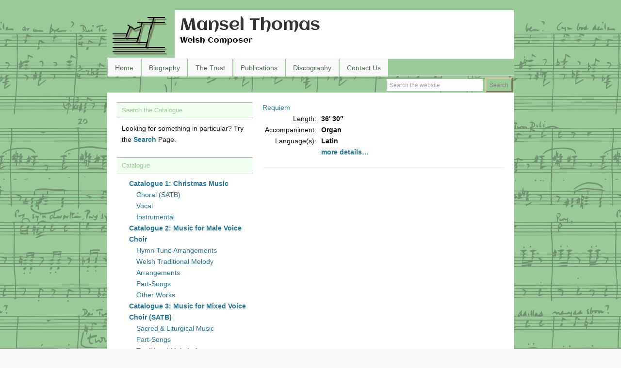

--- FILE ---
content_type: text/css
request_url: https://manselthomas.org.uk/wp-content/themes/dynamik/css/dynamik-min.css?ver=1513856666
body_size: 52357
content:
/* This file is auto-generated from the Dynamik Options settings and custom.css content (if file exists). Any direct edits here will be lost if the settings page is saved */
  html,body,div,span,applet,object,iframe,h1,h2,h3,h4,h5,h6,p,blockquote,pre,a,abbr,acronym,address,big,cite,code,del,dfn,em,font,img,ins,kbd,q,s,samp,small,strike,strong,sub,sup,tt,var,b,u,i,center,dl,dt,dd,ol,ul,li,fieldset,form,label,legend,table,caption,tbody,tfoot,thead,tr,th,td{margin:0;padding:0;outline:0;} blockquote:before,blockquote:after,q:before,q:after{content:"";}blockquote,q{quotes:"" "";} .clearfix:after{visibility:hidden;display:block;height:0;font-size:0;line-height:0;content:" ";clear:both;}.clearfix{display:block;} * html .clearfix{height:1%;} *:first-child + html .clearfix{min-height:1%;} article,aside,canvas,details,figcaption,figure,footer,header,hgroup,menu,nav,section,summary{display:block;}  body{background:#FAFAFA url(images/background-ms2.png) top repeat;margin:0 auto;color:#111111;font-size:14px;font-family:Arial,sans-serif;line-height:23px;}#wrap{background:transparent;max-width:840px;border-top:1px solid #99CC99;border-bottom:1px solid #99CC99;border-left:1px solid #99CC99;border-right:1px solid #99CC99;margin:20px auto 20px;padding:0px 0px 0px 0px;clear:both;} a,a:visited{color:#21759B;text-decoration:none;}a:hover{color:#D54E21;text-decoration:underline;}a img{border:none;} img.alignnone{margin:0 0 10px 0 !important;display:inline;}img.alignleft{margin:0 10px 10px 0 !important;display:inline;}img.centered,.aligncenter{margin:0 auto 10px !important;display:block;}img.alignright{margin:0 0 10px 10px !important;display:inline;}.alignleft{margin:0 10px 0 0;float:left;}.alignright{margin:0 0 0 10px;float:right;}.wp-caption{background:#FAFAFA;border:1px solid #E8E8E8;padding:10px 5px 0 5px;text-align:center;}.wp-caption p.wp-caption-text,.catalyst-excerpt-widget .wp-caption p.wp-caption-text{margin:0;padding:0 0 10px !important;color:#111111 !important;font-family:Arial,sans-serif !important;font-size:12px !important;line-height:120%;}.wp-post-image,#sidebar-1 .catalyst-excerpt-widget img,#sidebar-2 .catalyst-excerpt-widget img,#ez-home-sidebar-1 .catalyst-excerpt-widget img{background:#FAFAFA;border:1px solid #E8E8E8;padding:4px !important;}#sidebar-1 .catalyst-excerpt-widget img,#sidebar-2 .catalyst-excerpt-widget img,.ez-widget-area img.wp-post-image{margin-bottom:0 !important;}img.wp-smiley,img.wp-wink{border:none;margin:0;padding:0;float:none;}img#wpstats{width:0;height:0;overflow:hidden;display:none;}.post-format-icon{background:none;margin:0 0 0 10px;float:right;display:block;}.page .post-format-icon{display:none;}body.page-template-template-blog-php .post-format-icon{display:block;} #header-right .widget_search{padding:0;float:right;}.searchform{margin:0;padding:0;display:inline;overflow:hidden;}#sidebar-1 .searchform,#sidebar-2 .searchform{padding:0 10px;}.s{background:#FFFFFF;border:1px solid #99CC99;margin:10px 0;padding:6px 0px 5px 6px;color:#AAAAAA;font-family:Arial,sans-serif;font-size:12px;display:inline;}#header .s,#navbar-1 .s,#navbar-2 .s{margin:0;}.s,#header .s,#sidebar-1 .s,#sidebar-2 .s{width:200px;}.searchsubmit{background:#99CC99;border:3px outset #CCCC99;margin:0;padding:6px 6px 5px 6px;color:#888888;font-family:Arial,sans-serif;font-size:12px;cursor:pointer;}.searchsubmit:hover{background:#CCCC99;border:3px inset #99CC99;} #wp-calendar{margin:0;padding:0;width:100%;}#wp-calendar caption{margin:0;padding:5px 0 0 0;color:#333333;font-size:13px;}#wp-calendar th{color:#333333;}#wp-calendar td{margin:0;padding:2px;text-align:center;}#wp-calendar tfoot td{margin:0;padding:0 0 5px;} #header-wrap{background:#FFFFFF url(images/mtt-logo.png) top left no-repeat;margin:0 auto;border-top:0px solid #E8E8E8;border-bottom:0px solid #E8E8E8;border-left:0px solid #E8E8E8;border-right:0px solid #E8E8E8;clear:both;}#header{max-width:840px;height:100px;margin:0 auto;padding:0;font-size:12px;float:none;overflow:hidden;}#header-left{max-width:550px;height:100px;padding:20px 0 0 150px;float:left;overflow:hidden;}#title{color:#333333;font-family:Aclonica,sans-serif;font-size:34px;font-weight:normal;text-decoration:none;}#title a,#title a:visited{color:#333333;text-decoration:none;}#title a:hover{color:#D54E21;text-decoration:none;}#tagline{margin:0;padding:8px 0 0;color:#000000;font-family:Aclonica,sans-serif;font-size:16px;font-weight:normal;}.logo-image #header #header-left{background:url(images/mtt-logo.png) left top no-repeat;margin:0px 0 0 10px;}.logo-image #header-left,.logo-image #header-left #title,.logo-image #header-left #title a{width:550px;height:100px;padding:0;float:left;display:block;text-indent:-9999px;overflow:hidden;}.logo-image #header-left #tagline{display:block;overflow:hidden;}#header-right{max-width:320px;padding:0px 0px 0 0;float:right;}#header-right p{margin:0;padding:0 0 5px 0;}#header-right h4{margin:0;padding:0;color:#333333;font-size:12px;}#header-right img{display:block;}.header-left-full-width #header-left,.header-left-full-width #header-left #title,.header-left-full-width #header-left #title a{width:100%;}  #navbar-1-wrap{background:#99CC99;border-top:1px solid #E8E8E8;border-bottom:1px solid #E8E8E8;border-left:0px solid #E8E8E8;border-right:0px solid #E8E8E8;height:36px;margin:0px 0 0px 0;color:#526E52;font-family:Arial,sans-serif;font-size:14px;line-height:1em;clear:both;}#navbar-1{max-width:840px;margin:0 auto;padding:0;float:none;display:block;}#navbar-1-left,#navbar-2-left{margin:0;padding:0;float:left;}#navbar-1-right,#navbar-2-right{margin:0;padding:0;text-transform:none;float:right;}#navbar-1-right{color:#333333;font-family:Arial,sans-serif;font-size:14px;}#navbar-1-right a,#navbar-1-right a:visited{color:#21759B;text-decoration:none;}#navbar-1-right a:hover{color:#D54E21;text-decoration:underline;}#navbar-1-right.navbar-right-text{padding:10px 10px 0 0;}#navbar-1-right.navbar-right-search{padding:2px 2px 0 0;}#nav-1,#nav-2{margin:0;padding:0;}#nav-1 ul,#nav-2 ul{margin:0;padding:0;float:left;list-style:none;}#nav-1 li,#nav-2 li{margin:0;padding:0;float:left;list-style:none;}#nav-1 li a,#nav-1 li a:link,#nav-1 li a:visited{background:#FAFAFA;border-top:0px solid #99CC99;border-bottom:0px solid #99CC99;border-left:1px solid #99CC99;border-right:1px solid #99CC99;margin:0 0px 0 0px;padding:11px 15px 11px 15px;color:#526E52;text-decoration:none;display:block;position:relative;}#nav-1 li a:hover,#nav-1 li a:active{background:#FFFFFF;border-top:0px solid #99CC99;border-bottom:0px solid #99CC99;border-left:1px solid #99CC99;border-right:1px solid #99CC99;color:#333333;text-decoration:underline;}#nav-1 li a.sf-with-ul{padding-right:25px;}#nav-1 li a .sf-sub-indicator{top:11px;right:15px;position:absolute;float:right;display:block;overflow:hidden;}#nav-1 li li a .sf-sub-indicator{top:11px;right:10px;}#nav-1 li li a,#nav-1 li li a:link,#nav-1 li li a:visited{background:#FAFAFA;width:150px;border-top:0;border-right:1px solid #E8E8E8;border-bottom:1px solid #E8E8E8;border-left:1px solid #E8E8E8;margin:0px;padding:11px 10px 11px 10px;color:#333333;text-decoration:none;float:none;}#nav-1 li li a:hover,#nav-1 li li a:active{background:#FFFFFF;color:#333333;text-decoration:underline;}#nav-1 li ul{width:175px;height:auto;margin:0;padding:0;z-index:9999;left:-999em;position:absolute;}#nav-1 li ul ul{margin:-37px 0 0 171px;}#nav-1 li:hover ul ul,#nav-2 li:hover ul ul,#nav-1 li:hover ul ul ul,#nav-2 li:hover ul ul ul{left:-999em;}#nav-1 li:hover ul,#nav-1 li.sfHover ul,#nav-2 li:hover ul,#nav-2 li.sfHover ul,#nav-1 li li:hover ul,#nav-2 li li:hover ul,#nav-1 li li li:hover ul,#nav-2 li li li:hover ul{left:auto;}#nav-1 li:hover,#nav-1 li.sfHover,#nav-2 li:hover,#nav-2 li.sfHover{position:static;}#nav-1 li.current_page_item a,#nav-1 li.current-menu-item a,#nav-1 li.current-cat a{background:#FFFFFF;border-top:0px solid #99CC99;border-bottom:0px solid #99CC99;border-left:1px solid #99CC99;border-right:1px solid #99CC99;color:#000000;text-decoration:underline;} #navbar-2-wrap{background:#FFFFFF;border-top:0px solid #E8E8E8;border-bottom:1px solid #E8E8E8;border-left:0px solid #E8E8E8;border-right:0px solid #E8E8E8;height:36px;margin:0px 0 0px 0;color:#333333;font-family:Arial,sans-serif;font-size:14px;line-height:1em;clear:both;}#navbar-2{max-width:840px;margin:0 auto;padding:0;float:none;display:block;}#navbar-2-right{color:#333333;font-family:Arial,sans-serif;font-size:14px;}#navbar-2-right a,#navbar-2-right a:visited{color:#21759B;text-decoration:none;}#navbar-2-right a:hover{color:#D54E21;text-decoration:underline;}#navbar-2-right.navbar-right-text{padding:10px 10px 0 0;}#navbar-2-right.navbar-right-search{padding:4px 4px 0 0;}#nav-2 li a,#nav-2 li a:link,#nav-2 li a:visited{background:#FFFFFF;border-top:0px solid #E8E8E8;border-bottom:0px solid #E8E8E8;border-left:0px solid #E8E8E8;border-right:0px solid #E8E8E8;margin:0px 0px 0px 0px;padding:11px 15px 11px 15px;color:#333333;text-decoration:none;display:block;position:relative;}#nav-2 li a:hover,#nav-2 li a:active{background:#FAFAFA;border-top:0px solid #E8E8E8;border-bottom:0px solid #E8E8E8;border-left:0px solid #E8E8E8;border-right:0px solid #E8E8E8;color:#333333;text-decoration:none;}#nav-2 li a.sf-with-ul{padding-right:25px;}#nav-2 li a .sf-sub-indicator{top:11px;right:15px;position:absolute;float:right;display:block;overflow:hidden;}#nav-2 li li a .sf-sub-indicator{top:11px;right:10px;}#nav-2 li li a,#nav-2 li li a:link,#nav-2 li li a:visited{background:#FFFFFF;width:150px;border-top:0;border-right:1px solid #E8E8E8;border-bottom:1px solid #E8E8E8;border-left:1px solid #E8E8E8;margin:0px;padding:11px 10px 11px 10px;color:#333333;text-decoration:none;float:none;}#nav-2 li li a:hover,#nav-2 li li a:active{background:#FAFAFA;color:#333333;text-decoration:none;}#nav-2 li ul{width:175px;height:auto;margin:0;padding:0;z-index:9999;left:-999em;position:absolute;}#nav-2 li ul ul{margin:-37px 0 0 171px;}#nav-2 li.current_page_item a,#nav-2 li.current-menu-item a,#nav-2 li.current-cat a{background:#FAFAFA;border-top:0px solid #E8E8E8;border-bottom:0px solid #E8E8E8;border-left:0px solid #E8E8E8;border-right:0px solid #E8E8E8;color:#333333;text-decoration:none;} #dropdown-nav-1-wrap,#dropdown-nav-2-wrap{display:none;}.nav-1-chosen-select,.nav-2-chosen-select{width:100%;margin:0;padding:7px;}.nav-1-chosen-select{background:#99CC99;border:1px solid #E8E8E8;color:#526E52;font-family:Arial,sans-serif;font-size:14px;}.nav-2-chosen-select{background:#FFFFFF;border:1px solid #E8E8E8;color:#333333;font-family:Arial,sans-serif;font-size:14px;} #container-wrap{background:#FFFFFF;margin:0;padding:20px 20px 20px 20px;clear:both;}#container{max-width:800px;margin:0;padding:0;}#content-sidebar-wrap{width:100%;float:left;}.double-sidebar #content-sidebar-wrap{width:100%;}#content-wrap{width:100%;margin:0;padding:0;float:left;}.left-sidebar #content-wrap,.double-left-sidebar #content-wrap,.double-sidebar #content-wrap{float:right;}.double-sidebar #content-wrap{float:left;}#content-wrap,.left-sidebar #content-wrap,.right-sidebar #content-wrap,.no-sidebar #content-wrap{}#content{margin:0 480px 0 0;padding:0;clear:both;overflow:hidden;}.double-left-sidebar #content{margin:0 0 0 480px;}.right-sidebar #content{margin:0 300px 0 0;}.left-sidebar #content{margin:0 0 0 300px;}.double-sidebar #content{margin:0 180px 0 300px;}.no-sidebar #content{margin:0;}#content,.left-sidebar #content,.right-sidebar #content,.no-sidebar #content{}#content img,#content p img{max-width:100%;height:auto;}#content .nivoSlider img{max-width:none;}#content .post,#content article{background:#FFFFFF;border-top:0px solid #E8E8E8;border-bottom:0px solid #E8E8E8;border-left:0px solid #E8E8E8;border-right:0px solid #E8E8E8;margin:0px 0 20px 0;padding:0px 0px 0px 0px;}#content .page{background:#FFFFFF;border-top:0px solid #E8E8E8;border-bottom:0px solid #E8E8E8;border-left:0px solid #E8E8E8;border-right:0px solid #E8E8E8;margin:0px 0 20px 0;padding:0px 0px 0px 0px;}#content .post p,#content .page p,#content article p{margin:0;padding:0 0 20px;}#content .entry-title{padding:5px 0 0;}#content .archive-template{float:left;width:50%;padding:10px 0;}.entry-content p,.entry-content ul li,.entry-content ol li{color:#111111;font-family:Arial,sans-serif;font-size:14px;}.entry-content a,.entry-content a:visited{color:#21759B;text-decoration:none;}.entry-content a:hover{color:#D54E21;text-decoration:underline;}.breadcrumbs,.taxonomy-title-box,.author-title-box{background:#FFFFFF;border-top:1px solid #E8E8E8;border-bottom:1px solid #E8E8E8;border-left:0px solid #E8E8E8;border-right:0px solid #E8E8E8;margin:0px 0 20px 0;padding:4px 10px 4px 10px;color:#111111;font-family:Arial,sans-serif;font-size:13px;}.breadcrumbs a,.breadcrumbs a:visited,.taxonomy-title-box a,.taxonomy-title-box a:visited,.author-title-box a,.author-title-box a:visited{color:#21759B;text-decoration:none;}.breadcrumbs a:hover,.taxonomy-title-box a:hover,.author-title-box a:hover{color:#D54E21;text-decoration:underline;}#content .taxonomy-title-box h1,#content .author-title-box h1{color:#111111;} #entry-author-info{background:#FAFAFA;border-top:1px solid #E8E8E8;border-bottom:1px solid #E8E8E8;border-left:0px solid #E8E8E8;border-right:0px solid #E8E8E8;margin:20px 0 30px 0;padding:10px 10px 10px 10px;color:#111111;font-family:Arial,sans-serif;font-size:13px;overflow:hidden;clear:both;}#entry-author-info a,#entry-author-info a:visited{color:#21759B !important;text-decoration:none !important;}#entry-author-info a:hover{color:#D54E21 !important;text-decoration:underline !important;}#entry-author-info #author-avatar{background:#FFFFFF;border:1px solid #E8E8E8;width:80px;height:80px;margin:0 10px 0 0;padding:5px;float:left;}#entry-author-info #author-avatar .avatar{width:80px;height:80px;}#entry-author-info #author-description{margin:0;padding:0;}#entry-author-info p{color:#111111;font-family:Arial,sans-serif;font-size:14px;font-weight:bold;padding-bottom:0 !important;} .catalyst-hybrid-odd,.catalyst-hybrid-even{float:left;}.catalyst-hybrid-odd.catalyst-hybrid-columns{clear:both;}.catalyst-hybrid-even.catalyst-hybrid-columns{float:right;}.catalyst-hybrid-odd.catalyst-hybrid-columns,.catalyst-hybrid-even.catalyst-hybrid-columns{width:48%;} #content h1,#content h2,#content h3,#content h4,#content h5,#content h6{margin:0 0 4px;padding:0;font-family:Arial,sans-serif;font-weight:normal;line-height:120%;}#content h1{color:#333333;font-size:22px;}#content h2 a,#content h2 a:visited{color:#333333;text-decoration:none;}#content h2 a:hover{color:#D54E21;text-decoration:none;}#content h2{color:#333333;font-size:22px;}#content h3{color:#333333;font-size:20px;}#content h4{color:#333333;font-size:18px;}#content h5{color:#333333;font-size:16px;}#content h6{color:#333333;font-size:14px;} #content .sticky{background:#FAFAFA !important;border-top:1px solid #E8E8E8 !important;border-bottom:1px solid #E8E8E8 !important;border-left:0px solid #E8E8E8 !important;border-right:0px solid #E8E8E8 !important;margin:0px 0 30px 0 !important;padding:10px 10px 10px 10px !important;} #content .post ul,#content .page ul,#content article ul,.catalyst-widget-area ul,#content .post ol,#content .page ol,#content article ol,.catalyst-widget-area ol{margin:0;padding:0 0 15px 0;}#content .post ul li,#content .page ul li,#content article ul li,#content .post ol li,#content .page ol li,#content article ol li,.catalyst-widget-area ul li,.catalyst-widget-area ol li{margin:0 0 0 20px;padding:0 0 0px;}#content .post ul li,#content .page ul li,#content article ul li,.catalyst-widget-area ul li{margin:0 0 0 20px;list-style-type:disc;}#content .post ul ul,#content .page ul ul,#content article ul ul,.catalyst-widget-area ul ul{padding:0 0 0 20px;}#content .post ol ol,#content .page ol ol,#content article ol ol,.catalyst-widget-area ol ol{padding:0;} #content blockquote{background:#FAFAFA;border-top:1px solid #E8E8E8;border-bottom:1px solid #E8E8E8;border-left:0px solid #E8E8E8;border-right:0px solid #E8E8E8;margin:0 25px 15px 25px;padding:10px 15px 0 15px;}#content blockquote p{color:#111111 !important;font-family:Arial,sans-serif !important;font-size:14px !important;}#content blockquote a,#content blockquote a:visited{color:#21759B !important;text-decoration:none !important;}#content blockquote a:hover{color:#D54E21 !important;text-decoration:underline !important;} .byline-meta{width:100%;margin:0 0 8px;color:#888888;font-family:Arial,sans-serif;font-size:12px;line-height:120%;}.byline-meta a,.byline-meta a:visited{color:#888888;text-decoration:none;}.byline-meta a:hover{color:#888888;text-decoration:underline;}.post-meta{border-top:1px solid #E8E8E8;margin:5px 0 0;padding:5px 0 0;font-style:italic;clear:both;}.post-meta p{color:#D91A79 !important;font-family:Arial,sans-serif !important;font-size:14px !important;}.post-meta a,.post-meta a:visited{color:#21759B !important;text-decoration:none !important;}.post-meta a:hover{color:#D54E21 !important;text-decoration:underline !important;} .post-nav{width:100%;margin:0;padding:0px 0 0px 0;overflow:hidden;}.post-nav ul{margin:10px 0;padding:0;list-style-type:none;}.post-nav li{display:inline;}.post-nav a,.post-nav a:visited{color:#21759B;font-family:Arial,sans-serif;font-size:14px;text-decoration:none;}.post-nav a:hover{color:#D54E21;text-decoration:underline;}.post-nav li a,.post-nav li a:visited,.post-nav li.disabled,.post-nav li a:hover,.post-nav li.active a{background:#FFFFFF;border:1px solid #E8E8E8;margin:0 0px 0 0px;padding:6px 10px 6px 10px;color:#21759B;font-family:Arial,sans-serif;font-size:14px;text-decoration:none;}.post-nav li.active a,.post-nav li a:hover{background:#FAFAFA;color:#D54E21;text-decoration:none;}.post-nav li a:hover{text-decoration:underline;} .catalyst-widget-area{background:#FFFFFF;border-top:0px solid #E8E8E8;border-bottom:0px solid #E8E8E8;border-left:0px solid #E8E8E8;border-right:0px solid #E8E8E8;float:none;margin:0px 0px 0px 0px;padding:0px 0px 0px 0px;color:#111111;font-family:Arial,sans-serif;font-size:14px;}.catalyst-widget-area h4{padding:0 0 5px !important;color:#111111 !important;font-family:Arial,sans-serif !important;font-size:18px !important;font-weight:normal;line-height:120%;}.catalyst-widget-area a,.catalyst-widget-area a:visited{color:#21759B !important;text-decoration:none !important;}.catalyst-widget-area a:hover{color:#D54E21 !important;text-decoration:underline !important;}.catalyst-widget-area #wp-calendar caption,.catalyst-widget-area #wp-calendar th{color:#111111;} .catalyst-excerpt-widget,#content .catalyst-excerpt-widget{margin:0px 0px 0px 0px;padding:0px 0px 0px 0px;float:left;}.catalyst-excerpt-widget .entry-content p{color:#111111 !important;font-family:Arial,sans-serif !important;font-size:14px !important;}.catalyst-excerpt-widget .entry-content a,.catalyst-excerpt-widget .entry-content a:visited{color:#21759B !important;text-decoration:none !important;}.catalyst-excerpt-widget .entry-content a:hover{color:#D54E21 !important;text-decoration:underline !important;}.catalyst-excerpt-widget h2{margin:0 0 5px;padding:0;color:#333333 !important;font-family:Arial,sans-serif !important;font-size:18px !important;font-weight:normal;line-height:120%;}.catalyst-excerpt-widget h2 a,.catalyst-excerpt-widget h2 a:visited{color:#333333 !important;text-decoration:none !important;}.catalyst-excerpt-widget h2 a:hover{color:#D54E21 !important;text-decoration:none !important;}.catalyst-excerpt-widget .byline-meta{color:#888888;font-family:Arial,sans-serif;font-size:12px;}.catalyst-excerpt-widget .byline-meta a,.catalyst-excerpt-widget .byline-meta a:visited{color:#888888 !important;text-decoration:none !important;}.catalyst-excerpt-widget .byline-meta a:hover{color:#888888 !important;text-decoration:underline !important;} #catalyst-125-ads{width:270px;margin:10px auto 0;padding:0 0 5px;}.catalyst-125-ads-inner{margin-top:5px;}#catalyst-125-ads span,.catalyst-125-ads-inner span{padding:0 5px;} .ez-five-sixths,.ez-four-fifths,.ez-four-sixths,.ez-one-fifth,.ez-one-fourth,.ez-one-half,.ez-one-sixth,.ez-one-third,.ez-three-fifths,.ez-three-fourths,.ez-three-sixths,.ez-two-fifths,.ez-two-fourths,.ez-two-sixths,.ez-two-thirds{padding-left:3%;float:left;}.ez-one-half,.ez-three-sixths,.ez-two-fourths{width:48%;}.ez-one-third,.ez-two-sixths{width:31%;}.ez-four-sixths,.ez-two-thirds{width:65%;}.ez-one-fourth{width:22.5%;}.ez-three-fourths{width:73.5%;}.ez-one-fifth{width:17.4%;}.ez-two-fifths{width:37.8%;}.ez-three-fifths{width:58.2%;}.ez-four-fifths{width:78.6%;}.ez-one-sixth{width:14%;}.ez-five-sixths{width:82%;}.ez-first{padding-left:0 !important;clear:both;}.ez-only{width:100%;padding-left:0 !important;float:left;}.ez-row-wrap{width:100%;margin-bottom:20px;float:left;clear:both;}.ez-row-wrap-border{border-bottom:1px solid #E8E8E8;width:100%;margin-bottom:15px;padding-bottom:15px;float:left;clear:both;}  .ez-widget-area h4{border-bottom:1px solid #E8E8E8;margin:0 0 10px;padding:0 0 5px;color:#111111;font-size:18px;font-weight:normal;}.ez-widget-area ul,.ez-widget-area ol{margin:0;padding:0 0 15px 0;}.ez-widget-area ul li,.ez-widget-area ol li{margin:0 0 0 20px;padding:0;}.ez-widget-area ul li{list-style-type:square;}.ez-widget-area ul ul,.ez-widget-area ol ol{padding:0;} #home-hook-wrap{background:#FFFFFF;border-top:0px solid #E8E8E8;border-bottom:0px solid #E8E8E8;border-left:0px solid #E8E8E8;border-right:0px solid #E8E8E8;padding:20px 20px 20px 20px;clear:both;}#ez-home-container-wrap .post{margin:0 0 20px;}#ez-home-container-wrap .post p{padding:0 0 20px;}#ez-home-container-wrap .page p{padding:0 0 20px;}#ez-home-container-wrap .ez-widget-area img.wp-post-image{margin-bottom:10px !important;}#ez-home-container-wrap .ez-widget-area h4{border-bottom:1px solid #E8E8E8;color:#111111;font-family:Arial,sans-serif;font-size:18px;}#ez-home-container-wrap .ez-widget-area{color:#111111;font-family:Arial,sans-serif;font-size:14px;}#ez-home-container-wrap .ez-widget-area a,#ez-home-container-wrap .ez-widget-area a:visited{color:#21759B;text-decoration:none;}#ez-home-container-wrap .ez-widget-area a:hover{color:#D54E21;text-decoration:underline;}#ez-home-container-wrap .ez-widget-area #wp-calendar caption,#ez-home-container-wrap .ez-widget-area #wp-calendar th{color:#111111;}#ez-home-container-wrap img,#ez-home-container-wrap p img{max-width:100%;height:auto;}#ez-home-container-wrap .nivoSlider img{max-width:none;}body.ez-home-sidebar #ez-home-container-wrap{margin-right:300px;float:left;}body.ez-home-sidebar.home-sidebar-left #ez-home-container-wrap{margin-left:300px;margin-right:0;float:right;}#ez-home-top-container .ez-widget-area,#ez-home-middle-container .ez-widget-area,#ez-home-bottom-container .ez-widget-area{}body.home-top-single #ez-home-top-container .ez-widget-area,body.home-middle-single #ez-home-middle-container .ez-widget-area,body.home-bottom-single #ez-home-bottom-container .ez-widget-area{}body.home-top-double #ez-home-top-container .ez-widget-area,body.home-middle-double #ez-home-middle-container .ez-widget-area,body.home-bottom-double #ez-home-bottom-container .ez-widget-area{}body.ez-home-wide-left-2-3 #ez-home-top-1,body.ez-home-wide-right-2-3 #ez-home-top-2,body.ez-home-wide-left-2-3-3 #ez-home-top-1,body.ez-home-wide-right-2-3-3 #ez-home-top-2,body.ez-home-wide-left-3-2 #ez-home-bottom-1,body.ez-home-wide-right-3-2 #ez-home-bottom-2,body.ez-home-wide-left-3-2-3 #ez-home-middle-1,body.ez-home-wide-right-3-2-3 #ez-home-middle-2,body.ez-home-wide-left-3-3-2 #ez-home-bottom-1,body.ez-home-wide-right-3-3-2 #ez-home-bottom-2{}body.ez-home-sidebar #ez-home-top-container .ez-widget-area,body.ez-home-sidebar #ez-home-middle-container .ez-widget-area,body.ez-home-sidebar #ez-home-bottom-container .ez-widget-area{}body.home-top-single.ez-home-sidebar #ez-home-top-container .ez-widget-area,body.home-middle-single.ez-home-sidebar #ez-home-middle-container .ez-widget-area,body.home-bottom-single.ez-home-sidebar #ez-home-bottom-container .ez-widget-area{}body.home-top-double.ez-home-sidebar #ez-home-top-container .ez-widget-area,body.home-middle-double.ez-home-sidebar #ez-home-middle-container .ez-widget-area,body.home-bottom-double.ez-home-sidebar #ez-home-bottom-container .ez-widget-area{}body.ez-home-wide-left-2-3.ez-home-sidebar #ez-home-top-1,body.ez-home-wide-right-2-3.ez-home-sidebar #ez-home-top-2,body.ez-home-wide-left-2-3-3.ez-home-sidebar #ez-home-top-1,body.ez-home-wide-right-2-3-3.ez-home-sidebar #ez-home-top-2,body.ez-home-wide-left-3-2.ez-home-sidebar #ez-home-bottom-1,body.ez-home-wide-right-3-2.ez-home-sidebar #ez-home-bottom-2,body.ez-home-wide-left-3-2-3.ez-home-sidebar #ez-home-middle-1,body.ez-home-wide-right-3-2-3.ez-home-sidebar #ez-home-middle-2,body.ez-home-wide-left-3-3-2.ez-home-sidebar #ez-home-bottom-1,body.ez-home-wide-right-3-3-2.ez-home-sidebar #ez-home-bottom-2{}.ez-home-container-area{margin:0 0 20px;overflow:hidden;}.ez-home-bottom{margin:0;} #ez-home-slider-container-wrap{margin:0 0 20px;overflow:hidden;}#ez-home-slider-container-wrap,#ez-home-slider{}body.child_home #ez-home-slider-container-wrap,body.child_home #ez-home-slider{}body.slider-inside.ez-home-sidebar #ez-home-slider-container-wrap,body.slider-inside.ez-home-sidebar #ez-home-slider{}body.double-left-sidebar.slider-inside #ez-home-slider-container-wrap,body.double-right-sidebar.slider-inside #ez-home-slider-container-wrap,body.double-sidebar.slider-inside #ez-home-slider-container-wrap,body.left-sidebar.slider-inside #ez-home-slider-container-wrap,body.right-sidebar.slider-inside #ez-home-slider-container-wrap,body.no-sidebar.slider-inside #ez-home-slider-container-wrap,body.double-left-sidebar.slider-inside #ez-home-slider,body.double-right-sidebar.slider-inside #ez-home-slider,body.double-sidebar.slider-inside #ez-home-slider,body.left-sidebar.slider-inside #ez-home-slider,body.right-sidebar.slider-inside #ez-home-slider,body.no-sidebar.slider-inside #ez-home-slider{}body.double-left-sidebar.slider-inside #ez-home-slider-container-wrap{margin:0 0 20px 480px;}body.double-right-sidebar.slider-inside #ez-home-slider-container-wrap{margin:0 480px 20px 0;}body.double-sidebar.slider-inside #ez-home-slider-container-wrap{margin:0 180px 20px 300px;}body.left-sidebar.slider-inside #ez-home-slider-container-wrap{margin:0 0 20px 300px;}body.right-sidebar.slider-inside #ez-home-slider-container-wrap{margin:0 300px 20px 0;}#ez-home-slider{width:100%;height:300px;}#ez-home-slider .nivoSlider img{max-width:none;} #ez-home-sidebar-1-wrap{width:280px;margin-left:-280px;float:right;}body.home-sidebar-left #ez-home-sidebar-1-wrap{margin-left:0;margin-right:-280px;float:left;}#ez-home-sidebar-1 #cat,#ez-home-sidebar-1 .widget_archive select{width:258px;} #ez-feature-top-container-wrap{background:#FFFFFF;border-top:0px solid #E8E8E8;border-bottom:1px solid #E8E8E8;border-left:0px solid #E8E8E8;border-right:0px solid #E8E8E8;}#ez-feature-top-container{max-width:800px;margin:0 auto;padding:20px 20px 20px 20px;}#ez-feature-top-container .ez-widget-area h4{border-bottom:1px solid #E8E8E8;color:#111111;font-family:Arial,sans-serif;font-size:18px;}#ez-feature-top-container .ez-widget-area{color:#111111;font-family:Arial,sans-serif;font-size:14px;}#ez-feature-top-container .ez-widget-area a,#ez-feature-top-container .ez-widget-area a:visited{color:#21759B;text-decoration:none;}#ez-feature-top-container .ez-widget-area a:hover{color:#D54E21;text-decoration:underline;}#ez-feature-top-container .ez-widget-area #wp-calendar caption,#ez-feature-top-container .ez-widget-area #wp-calendar th{color:#111111;}#ez-feature-top-container img,#ez-feature-top-container p img{max-width:100%;height:auto;}#ez-feature-top-container .nivoSlider img{max-width:none;}body.ez-feature-top-1 #ez-feature-top-container .ez-widget-area{}body.ez-feature-top-2 #ez-feature-top-container .ez-widget-area{}body.ez-feature-top-4 #ez-feature-top-container .ez-widget-area{}body.ez-feature-top-wide-left-2 #ez-feature-top-1.ez-widget-area,body.ez-feature-top-wide-right-2 #ez-feature-top-2.ez-widget-area{} #ez-fat-footer-container-wrap,.fat-footer-outside #ez-fat-footer-container-wrap{background:#FAFAFA;border-top:0px solid #E8E8E8;border-bottom:1px solid #E8E8E8;border-left:0px solid #E8E8E8;border-right:0px solid #E8E8E8;}#ez-fat-footer-container-wrap{margin:0 0 5px;}.fat-footer-outside #ez-fat-footer-container-wrap{margin:0;}#ez-fat-footer-container{padding:15px 20px 20px 20px;}#ez-fat-footer-container .ez-widget-area h4{border-bottom:1px solid #E8E8E8;color:#111111;font-family:Arial,sans-serif;font-size:18px;}#ez-fat-footer-container .ez-widget-area{color:#111111;font-family:Arial,sans-serif;font-size:14px;}#ez-fat-footer-container .ez-widget-area a,#ez-fat-footer-container .ez-widget-area a:visited{color:#21759B;text-decoration:none;}#ez-fat-footer-container .ez-widget-area a:hover{color:#D54E21;text-decoration:underline;}#ez-fat-footer-container .ez-widget-area #wp-calendar caption,#ez-fat-footer-container .ez-widget-area #wp-calendar th{color:#111111;}#ez-fat-footer-container img,#ez-fat-footer-container p img{max-width:100%;height:auto;}#ez-fat-footer-container .nivoSlider img{max-width:none;}body.ez-fat-footer-1 #ez-fat-footer-container .ez-widget-area{}body.ez-fat-footer-2 #ez-fat-footer-container .ez-widget-area{}body.ez-fat-footer-4 #ez-fat-footer-container .ez-widget-area{}body.ez-fat-footer-wide-left-2 #ez-fat-footer-1.ez-widget-area,body.ez-fat-footer-wide-right-2 #ez-fat-footer-2.ez-widget-area{} #dual-sidebar-outer{width:460px;margin-left:-460px;float:right;}.double-left-sidebar #dual-sidebar-outer{margin-left:0;margin-right:-460px;float:left;}#dual-sidebar-inner{width:100%;float:left;}#sidebar-1-wrap{width:280px;float:left;}.right-sidebar #sidebar-1-wrap{margin-left:-280px;float:right;}.left-sidebar #sidebar-1-wrap{margin-right:-280px;}.double-sidebar #sidebar-1-wrap{margin-left:-100%;}#sidebar-2-wrap{width:160px;float:right;}.double-sidebar #sidebar-2-wrap{margin-left:-160px;;}#sidebar-1{width:280px;margin:0;padding:0;}#sidebar-2{width:160px;margin:0;padding:0;}#sidebar-1 .widget,#sidebar-2 .widget,#ez-home-sidebar-1 .widget{margin:0 0 15px;padding:0;clear:both;}#sidebar-1,#sidebar-2,#ez-home-sidebar-1{color:#111111;font-family:Arial,sans-serif;font-size:14px;}#sidebar-1 a,#sidebar-1 a:visited,#sidebar-2 a,#sidebar-2 a:visited,#ez-home-sidebar-1 a,#ez-home-sidebar-1 a:visited{color:#21759B;text-decoration:none;}#sidebar-1 a:hover,#sidebar-2 a:hover,#ez-home-sidebar-1 a:hover{color:#D54E21;text-decoration:underline;}#sidebar-1 .widget,#sidebar-2 .widget,#ez-home-sidebar-1 .widget{background:#FFFFFF;border-top:0px solid #99CC99;border-bottom:0px solid #99CC99;border-left:0px solid #99CC99;border-right:0px solid #99CC99;margin:0px 0 15px 0;}#sidebar-1 h4,#sidebar-2 h4,#ez-home-sidebar-1 h4{background:#F0FFF0;border-top:1px solid #99CC99;border-bottom:1px solid #99CC99;border-left:0px solid #99CC99;border-right:0px solid #99CC99;margin:0;padding:4px 5px 4px 10px;color:#99CC99;font-family:Arial,sans-serif;font-size:13px;font-weight:normal;}#sidebar-1 .widget p,#sidebar-2 .widget p,#ez-home-sidebar-1 .widget p{margin:0;padding:0;}#sidebar-1 .textwidget,#sidebar-2 .textwidget,#sidebar-1 .php-textwidget,#sidebar-2 .php-textwidget,#sidebar-1 .widget_tag_cloud div div,#sidebar-2 .widget_tag_cloud div div,#sidebar-1 .catalyst-excerpt-widget-inner,#sidebar-2 .catalyst-excerpt-widget-inner,#sidebar-1 .author-bio-widget,#sidebar-2 .author-bio-widget,#ez-home-sidebar-1 .textwidget,#ez-home-sidebar-1 .php-textwidget,#ez-home-sidebar-1 .widget_tag_cloud div div,#ez-home-sidebar-1 .catalyst-excerpt-widget-inner,#ez-home-sidebar-1 .author-bio-widget{padding:10px 10px 10px 10px;}#sidebar-1 #wp-calendar caption,#sidebar-2 #wp-calendar caption,#sidebar-1 #wp-calendar th,#sidebar-2 #wp-calendar th,#ez-home-sidebar-1 #wp-calendar caption,#ez-home-sidebar-1 #wp-calendar th{color:#111111;}#cat,.widget_archive select,#sidebar-1 .widget_archive select,#sidebar-2 .widget_archive select,#ez-home-sidebar-1 .widget_archive select{background:#F6F6F6;border:1px solid #E8E8E8;margin:10px 0 10px 10px;padding:3px;font-size:12px;display:inline;}#sidebar-1 #cat,#sidebar-1 .widget_archive select{width:258px;}#sidebar-2 #cat,#sidebar-2 .widget_archive select{width:138px;}#sidebar-1 a img,#sidebar-2 a img,#ez-home-sidebar-1 a img{border:none;margin:0;padding:0;}#sidebar-1 ul li,#sidebar-2 ul li,#ez-home-sidebar-1 ul li{list-style-type:none;}#sidebar-1 ol li,#sidebar-2 ol li,#ez-home-sidebar-1 ol li{list-style-type:decimal;}#sidebar-1 ul,#sidebar-1 ol,#sidebar-2 ul,#sidebar-2 ol,#ez-home-sidebar-1 ul,#ez-home-sidebar-1 ol{margin:0;padding:10px 10px 10px 25px;}#sidebar-1 .searchform,#sidebar-2 .searchform,#ez-home-sidebar-1 .searchform{padding:0 10px 0 10px;}#sidebar-1 ul ul,#sidebar-1 ol ol,#sidebar-2 ul ul,#sidebar-2 ol ol,#ez-home-sidebar-1 ul ul,#ez-home-sidebar-1 ol ol{margin:0;padding:0 0 0 15px;} .widget_pages{color:#111111;font-family:Arial,sans-serif;font-size:14px;}.widget_pages a,.widget_pages a:visited{color:#21759B !important;text-decoration:none !important;}.widget_pages a:hover{color:#D54E21 !important;text-decoration:underline !important;} #comment-wrap{background:#FFFFFF;border:0px solid #E8E8E8;margin:0px 0 0px 0;padding:0px 0px 0px 0px;}#comment,#author,#email,#url{margin:10px 0 5px;padding:3px 0 3px 5px;font-weight:normal;display:inline;}#author,#email,#url{margin:10px 0 0;}#respond{display:block;}#respond:after{visibility:hidden;display:block;height:0;font-size:0;line-height:0;content:" ";clear:both;}#commentform{margin:5px 10px 0 0;}#commentform #author,#commentform #email,#commentform #url{width:200px;}#commentform textarea{width:100%;}#commentform textarea,#commentform #author,#commentform #email,#commentform #url{background:#FAFAFA;border:1px solid #E8E8E8;color:#111111;font-family:Arial,sans-serif;font-size:13px;}#commentform p{margin:5px 0;}#commentform #submit{background:#FAFAFA;border:1px solid #E8E8E8;width:110px;padding:3px 3px 3px 3px;color:#111111;font-family:Arial,sans-serif;font-size:13px;float:left;cursor:pointer;text-decoration:none;}#commentform #submit:hover{background:#FFFFFF;border:1px solid #E8E8E8;color:#111111;text-decoration:none;}#commentform input{width:200px;margin:5px 5px 1px 0;padding:2px;}.commentlist li .avatar{background:#FFFFFF;border:1px solid #E8E8E8;width:60px;height:60px;margin:0 5px 0 10px;padding:4px;float:right;}.commentlist cite,.commentlist cite a,.commentlist .says{font-size:12px;font-weight:bold;font-style:normal;}.commentlist p{margin:10px 5px 10px 0;font-weight:normal;text-transform:none;}.commentlistmetadata{font-weight:normal;}.comment-body-text,.commentlist p,.reply,#respond p{color:#111111;font-family:Arial,sans-serif;font-size:13px;}#reply-title,.comment-heading{color:#333333 !important;font-family:Arial,sans-serif !important;font-size:18px !important;}.comment-author{color:#111111;font-family:Arial,sans-serif;}.comment-author cite a,.comment-author cite a:visited{color:#21759B;text-decoration:none;}.comment-author cite a:hover{color:#D54E21;text-decoration:underline;}.comment-author cite,.comment-author cite a,.comment-author .says{font-size:13px;}.commentmetadata{color:#21759B;font-family:Arial,sans-serif;font-size:12px;}.commentmetadata a,.commentmetadata a:visited{color:#21759B !important;text-decoration:none !important;}.commentmetadata a:hover{color:#D54E21 !important;text-decoration:underline !important;}.commentlist a,.commentlist a:visited,.comments-nav a,.comments-nav a:visited,#respond a,#respond a:visited{color:#21759B;text-decoration:none;}.commentlist a:hover,.comments-nav a:hover,#respond a:hover{color:#D54E21;text-decoration:underline;}.comment-list,.children{margin:0;padding:0;}.commentlist ol{padding:10px;}.commentlist li{margin:15px 0 10px 0;padding:10px 5px 10px 10px;list-style:none;}.commentlist li ul li{background:#FAFAFA;margin-left:10px;margin-right:-5px;}.nocomments{text-align:center;}.comments-nav{margin:10px 0 40px 0;}.thread-even{background:#FFFFFF;}.thread-odd{background:#FFFFFF;}.even,.alt{border-top:1px solid #E8E8E8;border-bottom:1px solid #E8E8E8;border-left:0px solid #E8E8E8;border-right:0px solid #E8E8E8;}.commentlist .depth-2,.commentlist .depth-3,.commentlist .depth-4,.commentlist .depth-5,.commentlist .depth-6{border-top:1px solid #E8E8E8;border-bottom:1px solid #E8E8E8;border-left:0px solid #E8E8E8;border-right:0;} #footer-wrap{background:#FAF8F8;border-top:1px solid #E8E8E8;border-bottom:0px solid #E8E8E8;border-left:0px solid #E8E8E8;border-right:0px solid #E8E8E8;margin:0 auto;clear:both;}#footer{max-width:840px;height:auto;margin:0 auto;padding:10px 0 10px 0;clear:both;float:none;display:block;}#footer p.footer-content{color:#888888;font-family:Arial,sans-serif;font-size:14px;}#footer .footer-content a,#footer .footer-content a:visited{color:#888888;text-decoration:none;}#footer .footer-content a:hover{color:#555555;text-decoration:none;}.footer-left{padding:0px 20px 0px 20px !important;float:left;}.footer-right{padding:0px 20px 0px 20px !important;float:right;}.footer-center{padding:0px 0px 0px 0px !important;text-align:center;clear:both;}.catalyst-attribute{font-style:italic;} .catalogue #wrap{max-width:960px;}.catalogue #header{max-width:960px;}.catalogue.header-left-full-width #header-left,.catalogue.header-left-full-width #header-left #title,.catalogue.header-left-full-width #header-left #title a{width:100%;}.catalogue #navbar-1{max-width:960px;}.catalogue #navbar-2{max-width:960px;}.catalogue #container{max-width:920px;}.catalogue #ez-home-slider-container-wrap,.catalogue #ez-home-slider{}.catalogue #content-sidebar-wrap{width:100%;}.catalogue.double-sidebar #content-sidebar-wrap{width:100%;}.catalogue #content-wrap,.catalogue.left-sidebar #content-wrap,.catalogue.right-sidebar #content-wrap,.catalogue.no-sidebar #content-wrap{}.catalogue #content,.catalogue.left-sidebar #content,.catalogue.right-sidebar #content,.catalogue.no-sidebar #content{}.catalogue #content{margin:0 480px 0 0;}.catalogue.double-left-sidebar #content{margin:0 0 0 480px;}.catalogue.right-sidebar #content{margin:0 300px 0 0;}.catalogue.left-sidebar #content{margin:0 0 0 300px;}.catalogue.double-sidebar #content{margin:0 180px 0 300px;}.catalogue.no-sidebar #content{margin:0;}body.catalogue.slider-inside #ez-home-slider-container-wrap,.catalogue.slider-inside #ez-home-slider{}body.catalogue.double-left-sidebar.slider-inside #ez-home-slider-container-wrap{margin:0 0 20px 480px;}body.catalogue.double-right-sidebar.slider-inside #ez-home-slider-container-wrap{margin:0 480px 20px 0;}body.catalogue.double-sidebar.slider-inside #ez-home-slider-container-wrap{margin:0 180px 20px 300px;}body.catalogue.left-sidebar.slider-inside #ez-home-slider-container-wrap{margin:0 0 20px 300px;}body.catalogue.right-sidebar.slider-inside #ez-home-slider-container-wrap{margin:0 300px 20px 0;}.catalogue #ez-feature-top-container{max-width:920px;}.catalogue #ez-feature-top-container .ez-widget-area{}.catalogue.ez-feature-top-1 #ez-feature-top-container .ez-widget-area{}.catalogue.ez-feature-top-2 #ez-feature-top-container .ez-widget-area{}.catalogue.ez-feature-top-4 #ez-feature-top-container .ez-widget-area{}.catalogue.ez-feature-top-wide-left-2 #ez-feature-top-1.ez-widget-area,.catalogue.ez-feature-top-wide-right-2 #ez-feature-top-2.ez-widget-area{}.catalogue #ez-fat-footer-container .ez-widget-area{}.catalogue.ez-fat-footer-1 #ez-fat-footer-container .ez-widget-area{}.catalogue.ez-fat-footer-2 #ez-fat-footer-container .ez-widget-area{}.catalogue.ez-fat-footer-4 #ez-fat-footer-container .ez-widget-area{}.catalogue.ez-fat-footer-wide-left-2 #ez-fat-footer-1.ez-widget-area,.catalogue.ez-fat-footer-wide-right-2 #ez-fat-footer-2.ez-widget-area{}.catalogue #dual-sidebar-outer{width:460px;margin-left:-460px;}.catalogue.double-left-sidebar #dual-sidebar-outer{margin-left:0;margin-right:-460px;}.catalogue #sidebar-1-wrap,.catalogue #sidebar-1{width:280px;}.catalogue.right-sidebar #sidebar-1-wrap{margin-left:-280px;}.catalogue.left-sidebar #sidebar-1-wrap{margin-right:-280px;}.catalogue.double-sidebar #sidebar-1-wrap{margin-left:-100%;}.catalogue #sidebar-2-wrap,.catalogue #sidebar-2{width:160px;}.catalogue.double-sidebar #sidebar-2-wrap{margin-left:-160px;}.catalogue #sidebar-1 #cat{width:258px;}.catalogue #sidebar-2 #cat{width:138px;}.catalogue #footer{max-width:960px;}.frontpage #wrap{max-width:960px;}.frontpage #header{max-width:960px;}.frontpage.header-left-full-width #header-left,.frontpage.header-left-full-width #header-left #title,.frontpage.header-left-full-width #header-left #title a{width:100%;}.frontpage #navbar-1{max-width:960px;}.frontpage #navbar-2{max-width:960px;}.frontpage #container{max-width:920px;}.frontpage #ez-home-slider-container-wrap,.frontpage #ez-home-slider{}.frontpage #content-sidebar-wrap{width:100%;}.frontpage.double-sidebar #content-sidebar-wrap{width:100%;}.frontpage #content-wrap,.frontpage.left-sidebar #content-wrap,.frontpage.right-sidebar #content-wrap,.frontpage.no-sidebar #content-wrap{}.frontpage #content,.frontpage.left-sidebar #content,.frontpage.right-sidebar #content,.frontpage.no-sidebar #content{}.frontpage #content{margin:0 480px 0 0;}.frontpage.double-left-sidebar #content{margin:0 0 0 480px;}.frontpage.right-sidebar #content{margin:0 300px 0 0;}.frontpage.left-sidebar #content{margin:0 0 0 300px;}.frontpage.double-sidebar #content{margin:0 180px 0 300px;}.frontpage.no-sidebar #content{margin:0;}body.frontpage.slider-inside #ez-home-slider-container-wrap,.frontpage.slider-inside #ez-home-slider{}body.frontpage.double-left-sidebar.slider-inside #ez-home-slider-container-wrap{margin:0 0 20px 480px;}body.frontpage.double-right-sidebar.slider-inside #ez-home-slider-container-wrap{margin:0 480px 20px 0;}body.frontpage.double-sidebar.slider-inside #ez-home-slider-container-wrap{margin:0 180px 20px 300px;}body.frontpage.left-sidebar.slider-inside #ez-home-slider-container-wrap{margin:0 0 20px 300px;}body.frontpage.right-sidebar.slider-inside #ez-home-slider-container-wrap{margin:0 300px 20px 0;}.frontpage #ez-feature-top-container{max-width:920px;}.frontpage #ez-feature-top-container .ez-widget-area{}.frontpage.ez-feature-top-1 #ez-feature-top-container .ez-widget-area{}.frontpage.ez-feature-top-2 #ez-feature-top-container .ez-widget-area{}.frontpage.ez-feature-top-4 #ez-feature-top-container .ez-widget-area{}.frontpage.ez-feature-top-wide-left-2 #ez-feature-top-1.ez-widget-area,.frontpage.ez-feature-top-wide-right-2 #ez-feature-top-2.ez-widget-area{}.frontpage #ez-fat-footer-container .ez-widget-area{}.frontpage.ez-fat-footer-1 #ez-fat-footer-container .ez-widget-area{}.frontpage.ez-fat-footer-2 #ez-fat-footer-container .ez-widget-area{}.frontpage.ez-fat-footer-4 #ez-fat-footer-container .ez-widget-area{}.frontpage.ez-fat-footer-wide-left-2 #ez-fat-footer-1.ez-widget-area,.frontpage.ez-fat-footer-wide-right-2 #ez-fat-footer-2.ez-widget-area{}.frontpage #dual-sidebar-outer{width:460px;margin-left:-460px;}.frontpage.double-left-sidebar #dual-sidebar-outer{margin-left:0;margin-right:-460px;}.frontpage #sidebar-1-wrap,.frontpage #sidebar-1{width:280px;}.frontpage.right-sidebar #sidebar-1-wrap{margin-left:-280px;}.frontpage.left-sidebar #sidebar-1-wrap{margin-right:-280px;}.frontpage.double-sidebar #sidebar-1-wrap{margin-left:-100%;}.frontpage #sidebar-2-wrap,.frontpage #sidebar-2{width:160px;}.frontpage.double-sidebar #sidebar-2-wrap{margin-left:-160px;}.frontpage #sidebar-1 #cat{width:258px;}.frontpage #sidebar-2 #cat{width:138px;}.frontpage #footer{max-width:960px;} @media only screen and (max-width:960px){.catalogue.double-left-sidebar #container-wrap,.catalogue.double-right-sidebar #container-wrap,.catalogue.left-sidebar #container-wrap,.catalogue.right-sidebar #container-wrap,.catalogue.double-sidebar #container-wrap{padding-bottom:0;}.catalogue #content,.catalogue.left-sidebar #content,.catalogue.right-sidebar #content,.catalogue.double-left-sidebar #content,.catalogue.double-sidebar #content{margin:0;}.catalogue #dual-sidebar-outer,.catalogue.double-left-sidebar #dual-sidebar-outer{width:100%;margin:20px 0 0;float:left;}.catalogue.right-sidebar #sidebar-1-wrap,.catalogue.left-sidebar #sidebar-1-wrap,.catalogue.double-sidebar #sidebar-1-wrap{width:100%;margin:20px 0 0;}.catalogue #sidebar-1,.catalogue.double-left-sidebar #sidebar-1,.catalogue.right-sidebar #sidebar-1,.catalogue.left-sidebar #sidebar-1,.catalogue.double-sidebar #sidebar-1,.catalogue #sidebar-2,.catalogue.double-left-sidebar #sidebar-2,.catalogue.double-sidebar #sidebar-2{width:100%;}.catalogue #ez-home-slider.ez-widget-area,.catalogue.slider-inside #ez-home-slider.ez-widget-area{padding-bottom:0;}.catalogue #ez-feature-top-container,.catalogue #ez-fat-footer-container{margin:0 auto;padding-bottom:0;float:left;}.catalogue#ez-feature-top-container .ez-widget-area,.catalogue#ez-fat-footer-container .ez-widget-area{width:100%;padding-bottom:20px;padding-left:0 !important;}body.catalogue.double-left-sidebar.slider-inside #ez-home-slider-container-wrap,body.catalogue.double-right-sidebar.slider-inside #ez-home-slider-container-wrap,body.catalogue.double-sidebar.slider-inside #ez-home-slider-container-wrap,body.catalogue.left-sidebar.slider-inside #ez-home-slider-container-wrap,body.catalogue.right-sidebar.slider-inside #ez-home-slider-container-wrap{margin:0 0 20px;}}@media only screen and (min-width:768px) and (max-width:960px){.catalogue.double-sidebar #sidebar-2-wrap{margin:20px 0 0;}.catalogue #sidebar-1-wrap,.catalogue.double-left-sidebar #sidebar-1-wrap,.catalogue.double-sidebar #sidebar-1-wrap,.catalogue #sidebar-2-wrap,.catalogue.double-left-sidebar #sidebar-2-wrap,.catalogue.double-sidebar #sidebar-2-wrap{width:48.7%;}}@media only screen and (max-width:767px){.catalogue #sidebar-1-wrap,.catalogue.double-left-sidebar #sidebar-1-wrap,.catalogue.double-sidebar #sidebar-1-wrap,.catalogue #sidebar-2-wrap,.catalogue.double-left-sidebar #sidebar-2-wrap,.catalogue.double-sidebar #sidebar-2-wrap{width:100%;}} @media only screen and (max-width:960px){.frontpage.double-left-sidebar #container-wrap,.frontpage.double-right-sidebar #container-wrap,.frontpage.left-sidebar #container-wrap,.frontpage.right-sidebar #container-wrap,.frontpage.double-sidebar #container-wrap{padding-bottom:0;}.frontpage #content,.frontpage.left-sidebar #content,.frontpage.right-sidebar #content,.frontpage.double-left-sidebar #content,.frontpage.double-sidebar #content{margin:0;}.frontpage #dual-sidebar-outer,.frontpage.double-left-sidebar #dual-sidebar-outer{width:100%;margin:20px 0 0;float:left;}.frontpage.right-sidebar #sidebar-1-wrap,.frontpage.left-sidebar #sidebar-1-wrap,.frontpage.double-sidebar #sidebar-1-wrap{width:100%;margin:20px 0 0;}.frontpage #sidebar-1,.frontpage.double-left-sidebar #sidebar-1,.frontpage.right-sidebar #sidebar-1,.frontpage.left-sidebar #sidebar-1,.frontpage.double-sidebar #sidebar-1,.frontpage #sidebar-2,.frontpage.double-left-sidebar #sidebar-2,.frontpage.double-sidebar #sidebar-2{width:100%;}.frontpage #ez-home-slider.ez-widget-area,.frontpage.slider-inside #ez-home-slider.ez-widget-area{padding-bottom:0;}.frontpage #ez-feature-top-container,.frontpage #ez-fat-footer-container{margin:0 auto;padding-bottom:0;float:left;}.frontpage#ez-feature-top-container .ez-widget-area,.frontpage#ez-fat-footer-container .ez-widget-area{width:100%;padding-bottom:20px;padding-left:0 !important;}body.frontpage.double-left-sidebar.slider-inside #ez-home-slider-container-wrap,body.frontpage.double-right-sidebar.slider-inside #ez-home-slider-container-wrap,body.frontpage.double-sidebar.slider-inside #ez-home-slider-container-wrap,body.frontpage.left-sidebar.slider-inside #ez-home-slider-container-wrap,body.frontpage.right-sidebar.slider-inside #ez-home-slider-container-wrap{margin:0 0 20px;}}@media only screen and (min-width:768px) and (max-width:960px){.frontpage.double-sidebar #sidebar-2-wrap{margin:20px 0 0;}.frontpage #sidebar-1-wrap,.frontpage.double-left-sidebar #sidebar-1-wrap,.frontpage.double-sidebar #sidebar-1-wrap,.frontpage #sidebar-2-wrap,.frontpage.double-left-sidebar #sidebar-2-wrap,.frontpage.double-sidebar #sidebar-2-wrap{width:48.7%;}}@media only screen and (max-width:767px){.frontpage #sidebar-1-wrap,.frontpage.double-left-sidebar #sidebar-1-wrap,.frontpage.double-sidebar #sidebar-1-wrap,.frontpage #sidebar-2-wrap,.frontpage.double-left-sidebar #sidebar-2-wrap,.frontpage.double-sidebar #sidebar-2-wrap{width:100%;}} @media screen and (min-device-width:320px) and (max-device-width:1024px){ html{-webkit-text-size-adjust:none;}}@media only screen and (max-width:840px){#wrap{margin:0 auto;border:0;-webkit-border-radius:0;border-radius:0;-webkit-box-shadow:none;box-shadow:none;}#header{height:auto;}#header-left{height:80px;padding-left:0;text-align:center;float:none;}#header-left,#header-right{max-width:none;width:100%;}#header-right{padding:0;}.logo-image #header #header-left{margin:0 auto;float:none;}#navbar-1-wrap,#navbar-2-wrap{height:auto;}#navbar-1-left,#navbar-2-left{width:100%;}#navbar-1-right,#navbar-2-right{display:none;}ul#nav-1,ul#nav-2{float:none;text-align:center;}#nav-1 li,#nav-2 li{display:inline-block;float:none;}#nav-1 li li,#nav-2 li li{text-align:left;}.catalyst-hybrid-odd.catalyst-hybrid-columns,.catalyst-hybrid-even.catalyst-hybrid-columns{width:100%;}.double-left-sidebar #container-wrap,.double-right-sidebar #container-wrap,.left-sidebar #container-wrap,.right-sidebar #container-wrap,.double-sidebar #container-wrap{padding-bottom:0;}#content,.left-sidebar #content,.right-sidebar #content,.double-left-sidebar #content,.double-sidebar #content{margin:0;}#dual-sidebar-outer,.double-left-sidebar #dual-sidebar-outer{width:100%;margin:20px 0 0;float:left;}.right-sidebar #sidebar-1-wrap,.left-sidebar #sidebar-1-wrap,.double-sidebar #sidebar-1-wrap{width:100%;margin:20px 0 0;}#sidebar-1,.double-left-sidebar #sidebar-1,.right-sidebar #sidebar-1,.left-sidebar #sidebar-1,.double-sidebar #sidebar-1,#sidebar-2,.double-left-sidebar #sidebar-2,.double-sidebar #sidebar-2{width:100%;}#catalyst-125-ads{margin:0 0 0 5px;}#ez-home-container-wrap,#ez-home-sidebar-1-wrap{width:100%;}#ez-home-sidebar-1-wrap{margin:20px 0 0;float:left;}.ez-five-sixths,.ez-four-fifths,.ez-four-sixths,.ez-one-fifth,.ez-one-fourth,.ez-one-half,.ez-one-sixth,.ez-one-third,.ez-three-fifths,.ez-three-fourths,.ez-three-sixths,.ez-two-fifths,.ez-two-fourths,.ez-two-sixths,.ez-two-thirds{width:100%;padding:0 0 20px;}#ez-home-slider.ez-widget-area,.slider-inside #ez-home-slider.ez-widget-area{padding-bottom:0;}#home-hook-wrap{padding-bottom:0;}#ez-home-container-wrap,.ez-home-container-area,#ez-feature-top-container,#ez-fat-footer-container{margin:0 auto;padding-bottom:0;}#ez-home-container-wrap .ez-widget-area,#ez-feature-top-container .ez-widget-area,#ez-fat-footer-container .ez-widget-area{width:100%;padding-bottom:20px;padding-left:0 !important;}#ez-home-sidebar-1-wrap{margin:0;}body.double-left-sidebar.slider-inside #ez-home-slider-container-wrap,body.double-right-sidebar.slider-inside #ez-home-slider-container-wrap,body.double-sidebar.slider-inside #ez-home-slider-container-wrap,body.left-sidebar.slider-inside #ez-home-slider-container-wrap,body.right-sidebar.slider-inside #ez-home-slider-container-wrap{margin:0 0 20px;}.footer-left,.footer-right{padding:0;float:none;text-align:center;clear:both;}}@media only screen and (min-width:768px) and (max-width:840px){.double-sidebar #sidebar-2-wrap{margin:20px 0 0;}#sidebar-1-wrap,.double-left-sidebar #sidebar-1-wrap,.double-sidebar #sidebar-1-wrap,#sidebar-2-wrap,.double-left-sidebar #sidebar-2-wrap,.double-sidebar #sidebar-2-wrap{width:48.7%;}}@media only screen and (min-width:480px) and (max-width:840px){}@media only screen and (max-width:767px){#sidebar-1-wrap,.double-left-sidebar #sidebar-1-wrap,.double-sidebar #sidebar-1-wrap,#sidebar-2-wrap,.double-left-sidebar #sidebar-2-wrap,.double-sidebar #sidebar-2-wrap{width:100%;}}@media only screen and (min-width:480px) and (max-width:767px){}@media only screen and (max-width:479px){} @media only screen and (max-width:840px){}@media only screen and (min-width:768px) and (max-width:840px){}@media only screen and (min-width:480px) and (max-width:840px){}@media only screen and (max-width:767px){}@media only screen and (min-width:480px) and (max-width:767px){}@media only screen and (max-width:479px){}